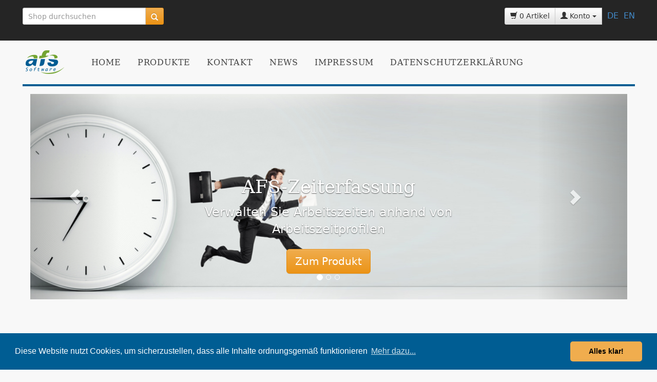

--- FILE ---
content_type: text/html; charset=UTF-8
request_url: https://shop.afs-software.de/index.php?sid=bjg4m8e588m7rs295768da8mc3
body_size: 11180
content:
<link rel='stylesheet' type='text/css' href='//cdnjs.cloudflare.com/ajax/libs/cookieconsent2/3.0.3/cookieconsent.min.css' />
<script src='//cdnjs.cloudflare.com/ajax/libs/cookieconsent2/3.0.3/cookieconsent.min.js'></script>
<script>
	window.addEventListener('load', function(){
		window.cookieconsent.initialise({
  'palette': {
			'popup': {
				'background': '#005d93',
      'text': '#FFF'
    },
    'button': {
				'background': '#f0ad4e',
      'text': '#000000'
    }
  },
  'theme': 'classic',
  'content': {
			'message': 'Diese Website nutzt Cookies, um sicherzustellen, dass alle Inhalte ordnungsgem&auml;&szlig; funktionieren',
    'dismiss': 'Alles klar!',
    'link': 'Mehr dazu...',
    'href': '/datenschutzerklaerung.php'
  }
})});
</script><!DOCTYPE html>
<html class="no-js" lang="de">
    <head>
        <meta charset="iso-8859-1">
        <meta http-equiv="X-UA-Compatible" content="IE=edge,chrome=1">
        <title>Start - Willkommen im AFS-Onlineshop</title>
        <meta name="viewport" content="width=device-width, initial-scale=1.0">
        <link href="http://fonts.googleapis.com/css?family=Roboto+Slab:400" rel="stylesheet" type="text/css">
        <link rel="icon" href="/favicon.ico" type="image/x-icon">
        <link rel="shortcut icon" type="image/x-icon" href="/favicon.ico" />
        <link rel="stylesheet" type="text/css" href="templates/flat/css/main.min.css">
        <meta name="copyright" content=" (c) afs-software.de" />
        <meta name="page-topic" content="Software" />
        <meta name="robots" content="index,follow" />
        <meta name="revisit-after" content="7 days" />
        <meta name="audience" content="all" />
        <meta name="siteinfo" content="robots.txt" />
        <link href="templates/flat/css/theme_cinnamon.min.css" rel="stylesheet" type="text/css" title="Cinnamon"/>
        <link href="templates/flat/css/start.min.css" rel="stylesheet" type="text/css" title="Start"/>
        <!-- jQuery must be included before selectivizr (in ie_polyfill.js) -->
        <script src="templates/flat/js/jquery-1.10.1.min.js"></script>

        <script src="templates/flat/js/ie_polyfills.min.js"></script>
        <script src="templates/flat/js/base_presentational.min.js"></script>
		
		
		
    </head>
    <body>
        <a href="#content" class="sr-only skip-link l-dark l-dark__reversed">zum Hauptinhalt springen</a>
        <header>
            <div id="quick-access" class="l-dark">
                <div class="container-fluid container-fluid__v-padding">
                    <div class="row">
                        
<script language="JavaScript" type="text/javascript">
<!--
var xmlHttp;
var timerVar;

function show (job, data)
{
	if (job == "savewkorb")
	{
		var bez = prompt("Bitte geben Sie eine Bezeichnung f�r diesen Warenkorb ein:");
		
		if (bez == null) return;
		else
		{
			// Schlimme Zeichen replacen
			bez = bez.replace("&", "+");
			bez = bez.replace("�", "ss");
			bez = bez.replace("�", "ue");
			bez = bez.replace("�", "oe");
			bez = bez.replace("�", "ae");
			bez = bez.replace("�", "Ue");
			bez = bez.replace("�", "Oe");
			bez = bez.replace("�", "Ae");
			data += "&bez="+ bez;
		}
	}
	
	// XMLHttpRequest ------------
	
	xmlHttp = getXMLRequest ();
	if (! xmlHttp)
	{
		window.alert ("Browser unterst�tzt keinen HTTP-Request!");
		return;
	}
	
	xmlHttp.onreadystatechange = stateChanged;
	xmlHttp.open ("GET", "module/ajax_server.php?job="+ job +"&data="+ data, true);
	xmlHttp.setRequestHeader ("Pragma", "no-cache");
	xmlHttp.setRequestHeader ("Cache-Control", "must-revalidate");
	xmlHttp.setRequestHeader ("If-Modified-Since", document.lastModified);
	xmlHttp.send (null);
}

function showSearchSuggests (data)
{
	xmlHttp = getXMLRequest();
	if ( ! xmlHttp)
	{
		window.alert('Browser unterst�tzt keinen HTTP-Request!');
		return;
	}
	
	var dir = ((document.location + '').indexOf('kasse/') > 0) ? '../' : '';

	xmlHttp.onreadystatechange = stateChanged;
	xmlHttp.open('GET', dir + 'module/ajax_server.php?job=get_search_suggests&data=' + data, true);
	xmlHttp.setRequestHeader('Pragma', 'no-cache');
	xmlHttp.setRequestHeader('Cache-Control', 'must-revalidate');
	xmlHttp.setRequestHeader('If-Modified-Since', document.lastModified);
	xmlHttp.send(null);
}

function slide(stepSize, maxHeight)
{
	if (parseInt(document.getElementById('searchSuggest').style.height) >= maxHeight)
	{
		clearInterval(timerVar);
	}
	else
	{
		var newHeight = parseInt(document.getElementById('searchSuggest').style.height) + stepSize;
		document.getElementById('searchSuggest').style.height = newHeight + 'px';
	}
}

function stateChanged ()
{
	if (xmlHttp.readyState == 4 && xmlHttp.status == 200)
	{
		// Ergebnis der Pr�fung, ab Artikel vorhanden
		if (xmlHttp.responseText.substring(0, 6) == "exists")
		{
			if (xmlHttp.responseText == "exists: false")
			{
				window.alert ("Zu dieser Artikelnummer wurde leider kein Artikel gefunden.");
				return false;
			}
			else
			{
				var parts = new Array(2);
				parts = xmlHttp.responseText.split("|:");
				eval(parts[1]);		// Execute calcItem ()
				add_item();
			}
		}
		
		// Quelltext der Auswahltabelle
		else if (xmlHttp.responseText.substring(0, 3) == "tab")
		{
			document.getElementById("tab").innerHTML = xmlHttp.responseText.substring(4);
			document.getElementById("tab").style.visibility = 'visible';
		}

		// Ergebnis von Warenkorb speichern
		else if (xmlHttp.responseText.substring(0, 6) == "swkorb")
		{
			var parts = new Array (2);
			parts = xmlHttp.responseText.split(":");
			
			var anzahl = parseInt (parts[1]);
			
			if (! anzahl)
			{
				window.alert ("Es konnten keine Daten gespeichert werden: Das Skript konnte Ihre Session-ID nicht ermitteln.");
			}
			else
			{
				window.alert ("Warenkorb wurde gespeichert: "+ anzahl +" Artikel.");
			}
		}
		
		// Ergebnis von "Warenkorb laden"-Klick
		else if (xmlHttp.responseText.substring (0, 3) == "wkb")
		{
			if (xmlHttp.responseText == "wkb:0")
			{
				window.alert ("Es wurden keine gespeicherten Warenk�rbe gefunden.");
			}
			else
			{
				document.getElementById ("wkoerbe").innerHTML = xmlHttp.responseText.substring (4);
				document.getElementById ("wkoerbe").style.visibility = 'visible';
			}
		}
		
		// Warenkorb wurde in Session geladen
		else if (xmlHttp.responseText.substring (0, 3) == "wld")
		{
			var parts = new Array (3);
			parts = xmlHttp.responseText.split (":|:");
			
			var anzahl = parseInt (parts[1]);
			
			document.getElementById ("wkorb").innerHTML = parts[2];
			window.alert (anzahl +" Artikel gefunden.");
		}
		
		// Warenkorb wurde gel�scht
		else if (xmlHttp.responseText.substring (0, 4) == "wdel")
		{
			var parts = new Array (2);
			parts = xmlHttp.responseText.split (":");
			
			var anzahl = parseInt (parts[1]);
			
			if (anzahl)
			{
				window.alert ("Warenkorb wurde gel�scht.");
			}
			else
			{
				window.alert ("Warenkorb konnte nicht gel�scht werden.");
			}
		}

		// Suchvorschl�ge anzeigen
		else if (xmlHttp.responseText.substring (0, 4) == 'sugg')
		{
			with (document.getElementById('searchSuggest'))
			{
				innerHTML = xmlHttp.responseText.substring(5);
				if (style.visibility == 'hidden')
				{
					style.overflow = 'hidden';
					style.visibility = 'visible';
					style.height = '0px';
					timerVar = setInterval("slide(50, 750);", 50);
				}
			}
		}
	}
}

function getXMLRequest ()
{
	var xmlHttp = false;
	
	try
	{	// Internet Explorer
		if (window.ActiveXObject)
		{
			for (var i = 5; i; i--)
			{
				try
				{
					if (i == 2)
						xmlHttp = new ActiveXObject ("Microsoft.XMLHTTP");
					else
						xmlHttp = new ActiveXObject ("Msxml2.XMLHTTP."+ i +".0");
					break;
				}
				catch (excNotLoadable)
				{
					xmlHttp = false;
				}
			}
		}
		// Mozilla, Opera, Safari, Konqueror, Netscape
		else if (window.XMLHttpRequest)
			xmlHttp = new XMLHttpRequest();
	}
	catch (excNotLoadable)
	{
		xmlHttp = false;
	}
	
	return xmlHttp;
}

function hide_quicksearch ()
{
	if (document.getElementById ('tab'))
	{
		document.getElementById ('tab').style.visibility = 'hidden';
	}
	if (document.getElementById ('wkoerbe'))
	{
		document.getElementById ('wkoerbe').style.visibility = 'hidden';
	}
	if (document.getElementById ('searchSuggest'))
	{
		document.getElementById ('searchSuggest').style.visibility = 'hidden';
	}
}

window.document.onclick = hide_quicksearch;

function jump2item (artid, sid)
{
	var dir = ((document.location + '').indexOf('kasse/') > 0) ? '../' : '';
	window.document.location.href = dir + 'artikeldet.php?proid=' + artid + '&sid=' + sid;
}

function change_amount (x)
{
	var aktAmount = parseInt (document.forms['ajax_order'].elements['anzahl'].value);
	var price = parseFloat (document.getElementById ('price').innerHTML);
	var priceNew = 0;
	
	if (isNaN (aktAmount) && document.forms['ajax_order'].elements['anzahl'].value != "")
		return;
	else if (document.forms['ajax_order'].elements['anzahl'].value == "")
	{
		document.forms['ajax_order'].elements['anzahl'].value = 1;
		return;
	}
	
	if (x == -1)
	{
		// Wenn Menge bisher > 1
		if (aktAmount > 1)
		{
			document.forms['ajax_order'].elements['anzahl'].value = --aktAmount;
			// Preis nur dann neu berechnen, wenn es einen gibt
			if (! isNaN (parseInt (document.getElementById ('price').innerHTML)))
			{
				priceNew = price / (aktAmount + 1) * aktAmount;
				priceNew *= 100;
				priceNew = Math.round (priceNew);
				priceNew /= 100;
				document.getElementById ('price').innerHTML = priceNew + " EUR";
			}
		}
	}
	else
	{
		document.forms['ajax_order'].elements['anzahl'].value = ++aktAmount;
		// Preis nur dann neu berechnen, wenn es einen gibt
		if (! isNaN (parseInt (document.getElementById ('price').innerHTML)))
		{
			priceNew = price / (aktAmount - 1) * aktAmount;
			priceNew *= 100;
			priceNew = Math.round (priceNew);
			priceNew /= 100;
			document.getElementById ('price').innerHTML = priceNew + " EUR";
		}
	}
	document.forms['ajax_order'].elements['anzahl'].value = aktAmount;
}

function calcItem (itemId, price, description, ust, picture, proid)
{
	var zaehler = parseInt (proid);
	document.getElementById ('artnr').value = itemId;
	document.getElementById ('tab').style.visibility = 'hidden';
	document.getElementById ('price').innerHTML = price + " EUR";
	
	with (document.forms['ajax_order'])
	{
		elements['artikelnummer'].value = itemId;
		elements['bezeichnung'].value = description;
		elements['vk1'].value = price;
		elements['umst'].value = ust;
		elements['anzahl'].value = (isNaN (parseInt (elements['anzahl'].value))) ? 1 : elements['anzahl'].value;
		elements['proid'].value = zaehler;
		elements['bild'].value = picture;
	}
}

function add_item ()
{
	with (document.forms['ajax_order'])
	{
		
		if (elements['artikelnummer'].value == "" && elements['artnr'].value != "")
		{
			elements['artikelnummer'].value = elements['artnr'].value;
		}
		
		if (elements['artikelnummer'].value == "" ||
			elements['bezeichnung'].value == "" ||
			elements['vk1'].value == "" ||
			elements['umst'].value == "" ||
			elements['anzahl'].value == "" ||
			parseInt (elements['anzahl'].value) < 0 ||
			elements['proid'].value == ""
		)
		{
			window.alert ("Fehler beim Einf�gen in den Warenkorb.");
			return false;
		}
		else
		{
			submit ();
			return true;
		}
	}
}

function search_field_focus (elem, str)
{
	if (elem.value == str + '...')
	{
		elem.className = 'searchfieldfocus';
		elem.value = '';
	}
}

function search_field_blur (elem, str)
{
	if (elem.value == '')
	{
		elem.className = 'searchfieldblur';
		elem.value = str + '...';
	}
}

// -->
</script>
<form role="search" class="quick-search col-sm-3" name="suche" method="get" action="suche.php?sid=jdc3s9o6epsmtjp6e78k9opre1">
	<input type="hidden" name="such" value="alles" />
    <input type="hidden" name="sort" value="vk1, DESC" />
	<input type="hidden" name="sid" value="jdc3s9o6epsmtjp6e78k9opre1">
        <div class="input-group input-group-sm">
            <input type="search" autocomplete="off" name="suchbegriff" class="searchfieldblur form-control" 
                    placeholder="Shop durchsuchen" required
                    onfocus="javascript:search_field_focus(this, 'Suchen');"
                    onblur="javascript:search_field_blur(this, 'Suchen');"
                    onkeyup="javascript:showSearchSuggests(this.value);" />
            <span class="input-group-btn">
                <button name="ok2" value="Suchen" type="submit" class="btn btn-warning"><span class="glyphicon glyphicon-search"></span></button>
            </span>
        </div>

	<div id="searchSuggest"></div>
	</form>
                        <div class="col-sm-9">
                            <div class="btn-group btn-group-sm pull-right">
                                <a href="warenkorb.php?sid=jdc3s9o6epsmtjp6e78k9opre1" class="btn btn-default">
                                    <span class="glyphicon glyphicon-shopping-cart"></span>&nbsp;0 Artikel
                                </a>
                                <div class="btn-group btn-group-sm">
                                    <a data-toggle="dropdown" class="btn btn-default dropdown-toggle">
                                        <span class="glyphicon glyphicon-user"></span>&nbsp;Konto <span class="caret"></span>
                                    </a>
                                    <ul class="dropdown-menu dropdown-menu-right" role="menu">
                                        <li><a href="login.php?sid=jdc3s9o6epsmtjp6e78k9opre1">Konto verwalten</a></li>                                       
                                        <li><a href="login.php?sid=jdc3s9o6epsmtjp6e78k9opre1">Login</a></li>
                                    </ul>
                                </div>
                                   <div style="margin-left: 10px; margin-top: 5px; float:left;"><a href="index.php?sprachnrs=1">DE</a>&nbsp;&nbsp;<a href="index.php?sprachnrs=2">EN</a></div>
                            </div>
                        </div>
                    </div>
                </div>
            </div>           
            <div id="main-header" class="container-fluid">
                <div class="l-main-header_inner vcenter-wrapper clearfix">
                    <h1 class="vcenter">
                        <a href="index.php?sid=jdc3s9o6epsmtjp6e78k9opre1">
                            <img src="templates/afs/images/afslogo.png" class="img-responsive center-block" style="max-height: 85px;" />
                        </a>
                    </h1>
                    <div class="visible-xs panel panel__content panel__collapsible is-collapsed">
                        <div class="panel-heading panel__cornered">
                            <a data-toggle="collapse" href="#cbp-hrmenu" class="panel-title">Men&uuml; anzeigen
                            </a>
                        </div>
                    </div>
                    <!-- Navigation -->
                    <nav id="cbp-hrmenu" class="cbp-hrmenu collapse"><ul><li><a href="index.php">Home</a></li><li><a>Produkte</a><div class="cbp_hrsub"><div class="cbp_hrsub_inner_links"><h4><a class="mega_menu_header" href="artikelueber.php?wgruppeid=101&wgruppe_offen=101">Warenwirtschaft</a></h4><ul><li><a href="artikelueber.php?wgruppeid=108&wgruppe_offen=108">AFS-Manager SQL</a></li><li><a href="artikelueber.php?wgruppeid=237&wgruppe_offen=237">Supply Chain Management</a></li><li><a href="artikelueber.php?wgruppeid=238&wgruppe_offen=238">Warehouse Managemant</a></li><li><a href="artikelueber.php?wgruppeid=110&wgruppe_offen=110">AFS-Auftrag</a></li></ul></div><div class="cbp_hrsub_inner_links"><h4><a class="mega_menu_header" href="artikelueber.php?wgruppeid=102&wgruppe_offen=102">Kasse / PoS</a></h4><ul><li><a href="artikelueber.php?wgruppeid=242&wgruppe_offen=242">Kassen Zubehör</a></li><li><a href="artikelueber.php?wgruppeid=112&wgruppe_offen=112">AFS-Kasse SQL</a></li><li><a href="artikelueber.php?wgruppeid=113&wgruppe_offen=113">AFS-Gastro</a></li><li><a href="artikelueber.php?wgruppeid=137&wgruppe_offen=137">Bäckerei und Konditor</a></li><li><a href="artikelueber.php?wgruppeid=121&wgruppe_offen=121">Friseur und Kosmetik</a></li><li><a href="artikelueber.php?wgruppeid=122&wgruppe_offen=122">Getränke</a></li><li><a href="artikelueber.php?wgruppeid=123&wgruppe_offen=123">Textil und Schuh</a></li><li><a href="artikelueber.php?wgruppeid=157&wgruppe_offen=157">Wäscherei und Reinigung</a></li><li><a href="artikelueber.php?wgruppeid=125&wgruppe_offen=125">Spielwaren und Modellbau</a></li><li><a href="artikelueber.php?wgruppeid=236&wgruppe_offen=236">Kasse Mietversionen</a></li><li><a href="artikelueber.php?wgruppeid=139&wgruppe_offen=139">ec Cash</a></li></ul></div><div class="cbp_hrsub_inner_links"><h4><a class="mega_menu_header" href="artikelueber.php?wgruppeid=231&wgruppe_offen=231">Hardware</a></h4><ul><li><a href="artikelueber.php?wgruppeid=140&wgruppe_offen=140">Komplettsysteme</a></li><li><a href="artikelueber.php?wgruppeid=232&wgruppe_offen=232">Mobile Geräte</a></li><li><a href="artikelueber.php?wgruppeid=240&wgruppe_offen=240">Gebrauchte Hardware</a></li></ul></div><div class="cbp_hrsub_inner_links"><h4><a class="mega_menu_header" href="artikelueber.php?wgruppeid=103&wgruppe_offen=103">Buchhaltung</a></h4><ul><li><a href="artikelueber.php?wgruppeid=131&wgruppe_offen=131">Updates</a></li></ul></div><div class="cbp_hrsub_inner_links"><h4><a class="mega_menu_header" href="artikelueber.php?wgruppeid=36&wgruppe_offen=36">Filial- / Mobillösungen</a></h4><ul></ul></div><div class="cbp_hrsub_inner_links"><h4><a class="mega_menu_header" href="artikelueber.php?wgruppeid=219&wgruppe_offen=219">Ticketsystem</a></h4><ul><li><a href="artikelueber.php?wgruppeid=222&wgruppe_offen=222">Mietversion</a></li></ul></div><div class="cbp_hrsub_inner_links"><h4><a class="mega_menu_header" href="artikelueber.php?wgruppeid=104&wgruppe_offen=104">Internet</a></h4><ul><li><a href="artikelueber.php?wgruppeid=85&wgruppe_offen=85">Schnittstellen zu anderen Shopsystemen</a></li><li><a href="artikelueber.php?wgruppeid=234&wgruppe_offen=234">Clouddienste</a></li></ul></div><div class="cbp_hrsub_inner_links"><h4><a class="mega_menu_header" href="artikelueber.php?wgruppeid=59&wgruppe_offen=59">Dienstleistung</a></h4><ul></ul></div></div></li><li><a href="kontakt.php">Kontakt</a></li><li><a href="news.php">News</a></li><li><a href="impressum.php">Impressum</a></li><li><a href="datenschutzerklaerung.php">Datenschutzerkl&auml;rung</a></li></ul>
                    <!-- / Navigation -->
                </div>
            </div>
        </header>        
        <!-- Maincontent -->
    <main id="content" role="main">
        <div class="container-fluid container-fluid__v-padding">
            <div class="container-fluid">
        <div class="big-carousel">
                <div id="carousel-example-generic" class="carousel slide" data-ride="carousel">
                    <!-- Indicators -->
                    <ol class="carousel-indicators">
                        <li data-target="#carousel-example-generic" data-slide-to="0" class="active"></li>
                        <li data-target="#carousel-example-generic" data-slide-to="1"></li>
                        <li data-target="#carousel-example-generic" data-slide-to="2"></li>
                    </ol>
                    <!-- Wrapper for slides -->
                    <div class="carousel-inner wegweiser">
						<div class="item active" style="background: url('abilder/1.jpg') no-repeat center center; background-size: cover; height: 100%;">
							<div class="carousel-caption">
							  <h2>AFS-Zeiterfassung</h2>
							  <p class="lead">Verwalten Sie Arbeitszeiten anhand von Arbeitszeitprofilen</p>
							  <a class="btn btn-warning btn-lg" href="http://www.afs-software.de/shopX5/artikeldet.php?proid=2">Zum Produkt</a>
							</div>
						</div>
						
						<div class="item" style="background: url('abilder/3.jpg') no-repeat center center; background-size: cover; height: 100%;">
							<div class="carousel-caption">
							  <h2>AFS-Ticketsystem</h2>
							  <p class="lead">Service transparent in Tickets verwalten</p>
							  <button type="button" class="btn btn-warning btn-lg"><a href="http://www.afs-software.de/shopX5/artikelueber.php?wgruppeid=219&wgruppe_offen=219">Zur Warengruppe</a></button>
							</div>
						</div>
						
						<div class="item" style="background: url('abilder/2.jpg') no-repeat center center; background-size: cover; height: 100%;">
							<div class="carousel-caption">
							  <h2>AFS-Dashboard</h2>
							  <p class="lead">Business Intelligence in optischen Auswertungen</p>
							  <button type="button" class="btn btn-warning btn-lg"><a href="http://www.afs-software.de/shopX5/artikeldet.php?proid=20229">Zum Produkt</a></button>
							</div>
						  </div>
                    </div>
					
					<!-- Modal -->
<div class="modal fade" id="versandkosten" tabindex="-1" role="dialog" aria-labelledby="myModalLabel" aria-hidden="true">
  <div class="modal-dialog">
    <div class="modal-content">
      <div class="modal-header">
        <button type="button" class="close" data-dismiss="modal"><span aria-hidden="true">&times;</span><span class="sr-only">Schlie�en</span></button>
        <h4 class="modal-title" id="myModalLabel">Versandkosten</h4>
      </div>
      <div class="modal-body versandkosten">
        <p class="headline">Versandkosten&uuml;bersicht</p><p>Ihr Status: <b>nicht angemeldet / nicht registriert</b></p><table cellspacing="0">
			<tr>
				<th>Zahlart</th>
				<th>Preis Inland</th>
				<th>Preis ins Ausland</th>
				<th>Gewicht</th>
			</tr>
<tr>
<td style="text-align:left;">PAYPAL</td>
<td>-</td>
<td>-</td>
<td>0,00</td>
</tr>
<tr>
<td style="text-align:left;">per Vorkasse</td>
<td>-</td>
<td>-</td>
<td>0,00</td>
</tr>
</table>
<br />
<p>Keine Versandkosten ab <b>500,00 EUR</b></p>
      </div>
      <div class="modal-footer">
        <button type="button" class="btn btn-default" data-dismiss="modal">Schlie�en</button>
      </div>
    </div>
  </div>
</div>
					
                    <!-- Controls -->
                    <a class="left carousel-control" href="#carousel-example-generic" data-slide="prev">
                        <span class="glyphicon glyphicon-chevron-left"></span>
                    </a>
                    <a class="right carousel-control" href="#carousel-example-generic" data-slide="next">
                        <span class="glyphicon glyphicon-chevron-right"></span>
                    </a>
                </div>
            </div>
    </div>
        <div class="container" style="padding-top:50px;">
            <div class="row">
                <div class="col-sm-12">
                    <h2>Neuste Artikel</h2>
                    <div class="row">
                        <div class="col-sm-3">
<article class="thumbnail product-short">
    <div class="product-short_inner">
        <section class="vcenter-wrapper product-short_info">
            <div class="vcenter">
                <span class="product-short_info-button glyphicon glyphicon-info-sign"></span>
                <a href="artikeldet.php?proid=98401" title="mehr Informationen">
                    <div style="position: absolute; top: 0; left: 0; width: 100%;">
						<div style="margin: 0 auto;">
							<img src="abilder/konjunktur_2025.jpg" alt="AFS-Gastro MwSt. wechsel (2026)" class="img-responsive">
						</div>
					</div>
                </a>
            </div>
        </section>
        <section class="caption">
            <h3><a href="artikeldet.php?proid=98401" title="mehr Informationen" class="link-unstyled">AFS-Gastro MwSt. wechsel (2026)</a></h3>Mehrwertsteuer-Umstellung leicht gemacht<br>19 % &#10140; 7 % - rechtssiche...
        </section>
    </div>
    <div class="clearfix product-short_detail-button">
        <a href="artikeldet.php?proid=98401" title="mehr Informationen" class="btn-group">
            <span class="btn btn-default">
                <span class="glyphicon glyphicon-info-sign"></span>
            </span>
            <span class="btn btn-warning price" title="zzgl. Versandkosten">199,00 EUR
            </span></a>
    </div>
</article></div><div class="col-sm-3">
<article class="thumbnail product-short">
    <div class="product-short_inner">
        <section class="vcenter-wrapper product-short_info">
            <div class="vcenter">
                <span class="product-short_info-button glyphicon glyphicon-info-sign"></span>
                <a href="artikeldet.php?proid=96733" title="mehr Informationen">
                    <div style="position: absolute; top: 0; left: 0; width: 100%;">
						<div style="margin: 0 auto;">
							<img src="abilder/alt.jpg" alt="MSP Import " class="img-responsive">
						</div>
					</div>
                </a>
            </div>
        </section>
        <section class="caption">
            <h3><a href="artikeldet.php?proid=96733" title="mehr Informationen" class="link-unstyled">MSP Import </a></h3>Mit der neuen AFS MSP Import Automatisierung heben Sie Ihre Effizienz auf d...
        </section>
    </div>
    <div class="clearfix product-short_detail-button">
        <a href="artikeldet.php?proid=96733" title="mehr Informationen" class="btn-group">
            <span class="btn btn-default">
                <span class="glyphicon glyphicon-info-sign"></span>
            </span>
            <span class="btn btn-warning price" title="zzgl. Versandkosten">9,90 EUR
            </span></a>
    </div>
</article></div><div class="col-sm-3">
<article class="thumbnail product-short">
    <div class="product-short_inner">
        <section class="vcenter-wrapper product-short_info">
            <div class="vcenter">
                <span class="product-short_info-button glyphicon glyphicon-info-sign"></span>
                <a href="artikeldet.php?proid=95541" title="mehr Informationen">
                    <div style="position: absolute; top: 0; left: 0; width: 100%;">
						<div style="margin: 0 auto;">
							<img src="abilder/alt.jpg" alt="Maskeneditor" class="img-responsive">
						</div>
					</div>
                </a>
            </div>
        </section>
        <section class="caption">
            <h3><a href="artikeldet.php?proid=95541" title="mehr Informationen" class="link-unstyled">Maskeneditor</a></h3>
        </section>
    </div>
    <div class="clearfix product-short_detail-button">
        <a href="artikeldet.php?proid=95541" title="mehr Informationen" class="btn-group">
            <span class="btn btn-default">
                <span class="glyphicon glyphicon-info-sign"></span>
            </span>
            <span class="btn btn-warning price" title="zzgl. Versandkosten">14,99 EUR
            </span></a>
    </div>
</article></div>
                    </div>
                </div>
            </div>
            <div class="row">
                <div class="col-sm-12">
                    <h2>Sonderangebot</h2>
                    <div class="row">
                       
                        <div class="col-sm-3">
                            <article class="thumbnail product-short">
                                <div class="product-short_inner">
                                    <section class="vcenter-wrapper product-short_info">
                                        <div class="vcenter">
                                            <span class="product-short_info-button glyphicon glyphicon-info-sign"></span>
                                            <a title="mehr Informationen" href="artikeldet.php?proid=95181&sidjdc3s9o6epsmtjp6e78k9opre1">
												<div style="position: absolute; top: 0; left: 0; width: 100%;">
													<div style="margin: 0 auto;">
														<img class="img-responsive" alt="..." src="abilder/datev.png">
													</div>
												</div>
												
                                            </a>
											
		<div class="product-short_preview">
			<div class="product-short_preview_inner">
				<a title="mehr Informationen" href="artikeldet.php?proid=95181&sidjdc3s9o6epsmtjp6e78k9opre1">Update der AFS-DateV-Schnittstelle von einer älteren Version auf die aktuelle DateV-Software 2024.<br><br><br>Anmerkung dies ist nicht das Format, das DateV-Online im Online-Portal benötigt.<br>Es ist zum einlesen in DateV Kanzlei Rechnungswesen (Steuerberater DateV). <br><br><br>Voraussetzung ist AFS-Auftrag, AFS-Kasse, AFS-Manager oder AFS-Factory jeweils ab Version X10<br>und eine bereits erworbene ältere AFS-DateV Schnittstelle.<br><br>
					</a>
			</div>
		</div>
		
                                        </div>
                                    </section>
                                    <section class="caption">
                                        <h3><a href="artikeldet.php?proid=95181">AFS-DateV Schnittstelle Update 2025</a></h3>
                            <dl>
							<dt>Update der AFS-DateV-Schnittstelle von einer älteren Version auf die aktuelle DateV-Software 2025.<...</dt>
							<dt></dt>
                                <dd></dd></dl>
                                            </section>
                                </div>
                                <div class="clearfix product-short_detail-button">
                                    <a class="btn-group" title="mehr Informationen" href="artikeldet.php?proid=95181&sidjdc3s9o6epsmtjp6e78k9opre1">
                                        <span class="btn btn-default">
                                            <span class="glyphicon glyphicon-info-sign"></span>
                                        </span>
                                        <span title=" zzgl. MwSt." class="btn btn-warning price">149,00&nbsp;EUR  
                                        </span></a>
                                </div>
                            </article>
                        </div>
                        
                        <div class="col-sm-3">
                            <article class="thumbnail product-short">
                                <div class="product-short_inner">
                                    <section class="vcenter-wrapper product-short_info">
                                        <div class="vcenter">
                                            <span class="product-short_info-button glyphicon glyphicon-info-sign"></span>
                                            <a title="mehr Informationen" href="artikeldet.php?proid=79650&sidjdc3s9o6epsmtjp6e78k9opre1">
												<div style="position: absolute; top: 0; left: 0; width: 100%;">
													<div style="margin: 0 auto;">
														<img class="img-responsive" alt="..." src="abilder/egis.png">
													</div>
												</div>
												
                                            </a>
											
		<div class="product-short_preview">
			<div class="product-short_preview_inner">
				<a title="mehr Informationen" href="artikeldet.php?proid=79650&sidjdc3s9o6epsmtjp6e78k9opre1">AFS-Software hat die Premium-Integration für EGIS, deshalb sind wir für Sie genau der richtige Ansprechpartner.<br><br>Mehr als 800.000 Artikel von über 70 Lieferanten sind in EGIS hinterlegt, die Sie sich anschauen, vergleichen und direkt online bestellen können. <br>Neben technischen Daten, Beschreibungen und Bilddaten bekommen Sie zu jedem Artikel sofort Lieferanten, Preise und Verfügbarkeiten angezeigt. <br>So haben Sie den Überblick, was, wo, zu welchem Preis, in welcher Menge verfügbar ist.<br><br>AFS-EGIS Funktionen:<br>·	Online Artikelsuche - Live<br>·	Artikel mit einem Klick in Vorgang & Warenkorb<br>·	Warenkorb an EGIS übergeben<br>·	Vorgangsimport in den AFS-Manager<br>·	Kundenupload<br>·	Automatisches Update EK & VKs<br><br>Hinweis: Vor der Einrichtung müssen die Voraussetzungen der beiliegenden PDF erfüllt sein!<br><br>Setzt die neuste Version des AFS-Managers voraus<br><br>Die Mindestlaufzeit beträgt zwölf Monate. Nach Ablauf der Mindestlaufzeit monatlich kündbar.<br><br>
					</a>
			</div>
		</div>
		
                                        </div>
                                    </section>
                                    <section class="caption">
                                        <h3><a href="artikeldet.php?proid=79650">EGIS-Schnittstelle Premium</a></h3>
                            <dl>
							<dt>AFS-Software EGIS-Connector - Premium-Integration für EGIS<br>Die AFS-Software ist Ihr Ansprechpart...</dt>
							<dt></dt>
                                <dd></dd></dl>
                                            </section>
                                </div>
                                <div class="clearfix product-short_detail-button">
                                    <a class="btn-group" title="mehr Informationen" href="artikeldet.php?proid=79650&sidjdc3s9o6epsmtjp6e78k9opre1">
                                        <span class="btn btn-default">
                                            <span class="glyphicon glyphicon-info-sign"></span>
                                        </span>
                                        <span title=" zzgl. MwSt." class="btn btn-warning price">50,00&nbsp;EUR  
                                        </span></a>
                                </div>
                            </article>
                        </div>
                        
                        <div class="col-sm-3">
                            <article class="thumbnail product-short">
                                <div class="product-short_inner">
                                    <section class="vcenter-wrapper product-short_info">
                                        <div class="vcenter">
                                            <span class="product-short_info-button glyphicon glyphicon-info-sign"></span>
                                            <a title="mehr Informationen" href="artikeldet.php?proid=98372&sidjdc3s9o6epsmtjp6e78k9opre1">
												<div style="position: absolute; top: 0; left: 0; width: 100%;">
													<div style="margin: 0 auto;">
														<img class="img-responsive" alt="..." src="abilder/buchhalter2026.jpg">
													</div>
												</div>
												
                                            </a>
											
                                        </div>
                                    </section>
                                    <section class="caption">
                                        <h3><a href="artikeldet.php?proid=98372">Update AFS-Buchhalter 2026</a></h3>
                            <dl>
							<dt>&#10024; Neuerungen für AFS-Buchhalter 2026 (Version 26.00)<br>Die wichtigsten Erweiterungen und Ve...</dt>
							<dt></dt>
                                <dd></dd></dl>
                                            </section>
                                </div>
                                <div class="clearfix product-short_detail-button">
                                    <a class="btn-group" title="mehr Informationen" href="artikeldet.php?proid=98372&sidjdc3s9o6epsmtjp6e78k9opre1">
                                        <span class="btn btn-default">
                                            <span class="glyphicon glyphicon-info-sign"></span>
                                        </span>
                                        <span title=" zzgl. MwSt." class="btn btn-warning price">189,00&nbsp;EUR  
                                        </span></a>
                                </div>
                            </article>
                        </div>
                        
                        <div class="col-sm-3">
                            <article class="thumbnail product-short">
                                <div class="product-short_inner">
                                    <section class="vcenter-wrapper product-short_info">
                                        <div class="vcenter">
                                            <span class="product-short_info-button glyphicon glyphicon-info-sign"></span>
                                            <a title="mehr Informationen" href="artikeldet.php?proid=98373&sidjdc3s9o6epsmtjp6e78k9opre1">
												<div style="position: absolute; top: 0; left: 0; width: 100%;">
													<div style="margin: 0 auto;">
														<img class="img-responsive" alt="..." src="abilder/buchhalter2026.jpg">
													</div>
												</div>
												
                                            </a>
											
                                        </div>
                                    </section>
                                    <section class="caption">
                                        <h3><a href="artikeldet.php?proid=98373">Update AFS-Buchhalter Premium 2026</a></h3>
                            <dl>
							<dt>Netzwerkversion <br>Für Import aus der Warenwirtschaft wird AFS-Software ab Version X10 vorausgeset...</dt>
							<dt></dt>
                                <dd></dd></dl>
                                            </section>
                                </div>
                                <div class="clearfix product-short_detail-button">
                                    <a class="btn-group" title="mehr Informationen" href="artikeldet.php?proid=98373&sidjdc3s9o6epsmtjp6e78k9opre1">
                                        <span class="btn btn-default">
                                            <span class="glyphicon glyphicon-info-sign"></span>
                                        </span>
                                        <span title=" zzgl. MwSt." class="btn btn-warning price">249,00&nbsp;EUR  
                                        </span></a>
                                </div>
                            </article>
                        </div>
                        
                        <div class="col-sm-3">
                            <article class="thumbnail product-short">
                                <div class="product-short_inner">
                                    <section class="vcenter-wrapper product-short_info">
                                        <div class="vcenter">
                                            <span class="product-short_info-button glyphicon glyphicon-info-sign"></span>
                                            <a title="mehr Informationen" href="artikeldet.php?proid=98401&sidjdc3s9o6epsmtjp6e78k9opre1">
												<div style="position: absolute; top: 0; left: 0; width: 100%;">
													<div style="margin: 0 auto;">
														<img class="img-responsive" alt="..." src="abilder/konjunktur_2025.jpg">
													</div>
												</div>
												
                                            </a>
											
                                        </div>
                                    </section>
                                    <section class="caption">
                                        <h3><a href="artikeldet.php?proid=98401">AFS-Gastro MwSt. wechsel (2026)</a></h3>
                            <dl>
							<dt>Mehrwertsteuer-Umstellung leicht gemacht<br>19 % &#10140; 7 % - rechtssicher & auswertungskonform<br...</dt>
							<dt></dt>
                                <dd></dd></dl>
                                            </section>
                                </div>
                                <div class="clearfix product-short_detail-button">
                                    <a class="btn-group" title="mehr Informationen" href="artikeldet.php?proid=98401&sidjdc3s9o6epsmtjp6e78k9opre1">
                                        <span class="btn btn-default">
                                            <span class="glyphicon glyphicon-info-sign"></span>
                                        </span>
                                        <span title=" zzgl. MwSt." class="btn btn-warning price">199,00&nbsp;EUR  
                                        </span></a>
                                </div>
                            </article>
                        </div>
                        
                    </div>
                </div>
            </div>
        </div>
        </div>
        <!-- / Content -->
        <aside id="subfooter" class="l-light">
            <div class="container-fluid container-fluid__v-padding">
                <div class="row">
                    <section class="col-md-4 feature">
                        <h2><center>&Uuml;ber uns</center></h2>
                        <div class="feature_icon"><span class="glyphicon glyphicon-info-sign"></span></div>
                        <p>Unsere Gesch&auml;ftszeiten sind Mo-Fr. von 08:30 bis 17:00 Uhr. Die Hotline erreichen Sie von 09:00 bis 12:00 und 14:00 bis 17:00 Uhr.</p>
                    </section>
                    <section class="col-md-4 feature">
                        <h2><center>Versand</center></h2>
                        <div class="feature_icon"><i class="glyphicon glyphicon-globe"></i></div>
                        <div class="caption clearfix">
                            <p>Der Versand der Ware erfolgt als Downloadlink innerhalb 1-3 Tagen nach Eingang der Zahlung oder &Uuml;bermittlung einer Zahlungsbest&auml;tigung.</p>
                        </div>
                    </section>
                    <section class="col-md-4 features">
                        <h2><center>Zahlung</center></h2>
                        <div class="feature_icon"><span class="glyphicon glyphicon-euro"></span></div>
                        <div class="caption">
                            <p>Wir bieten als Zahlungsart Vorkasse, Nachnahme und Paypal an. Die Bankverbindung erhalten Sie mit der Rechnung. Alle Preise verstehen sich zuz&uuml;gl. MwSt. und Versand</p>
                        </div>
                    </section>
                </div>
            </div>
        </aside>
    </main>
    <footer id="footer" class="l-dark l-dark__reversed">
        <div class="container-fluid container-fluid__v-padding">
            <div class="row">
                <div class="col-md-4 col-sm-10 col-sm-offset-1 col-md-offset-0">
                    <h2>Kontakt</h2>
                    <div class="row text-left">
                        <div class="mobile_zentriert">
							<div class="col-sm-5">
								<address>
									AFS-Software GmbH & Co. KG<br />
									Klaustor 3<br />
									36251 Bad Hersfeld <br />
									<br>
								</address>
							</div>
							<div class="col-sm-7">
								<ul class="list-unstyled">
									<li><span class="glyphicon glyphicon-earphone"></span>&nbsp;06621- 6501 - 0</li>
									<li><span class="glyphicon glyphicon-envelope"></span><a href="kontakt.php?sid=jdc3s9o6epsmtjp6e78k9opre1">&nbsp;post@afs-software.com</a></li>
								</ul>
							</div>
						</div>
                    </div>
                    <h3>Beim Newsletter an-/abmelden</h3>	
	<form role="form" name="newsletter" method="post" action="newsletter.php" >
            	<select name="einaus" style="color: #444; width: auto;" class="form-group form-control">
	<option value="eintragen" selected="selected">eintragen</option>
	<option value="austragen">austragen</option>
	</select>
                <div class="form-group input-group input-group-sm">
                    <input type="email" name="newsletter_email" class="form-control" placeholder="E-Mail" required />
                    <input type="hidden" name="sid" value="jdc3s9o6epsmtjp6e78k9opre1" />
                    <span class="input-group-btn">
                        <button type="submit" name="submit" value=" ok " class="btn btn-warning">Abschicken</button>
                    </span>
                </div>

    </form>
                    <div class="row text-center">
                        <div class="col-xs-4">
                            
                        </div>
                        <div class="col-xs-4">
                            
                        </div>
                        <div class="col-xs-4">
                            
                        </div>
                    </div>

                </div>
                <div class="col-md-4">
                    <h2>Links</h2>
                    <ul class="list-unstyled">
                        <li><a href="news.php?sid=jdc3s9o6epsmtjp6e78k9opre1">News</a></li>
                        <li><a href="kontakt.php">Kontakt</a></li>
                        <li><a href="preisliste.php">Preisliste</a></li>
						<li><a id="versandkostenlink" data-toggle="modal" data-target="#versandkosten" href="#TB_inline?height=250&width=350&inlineId=versandkosten" class="thickbox">Zahlungs- und Versandkosten</a></li>
                    </ul>
                </div>
                <div class="col-md-4">
                    <h2>Links</h2>
                    <ul class="list-unstyled">
                        <li><a href="agb.php">AGBs</a></li>
                        <li><a href="impressum.php">Impressum</a></li>
                    </ul>                   
                </div>
            </div>
        </div>
    </footer>
    <!-- / Maincontent -->

    <div id="versandkosten" style="display:none;">
        <div class="versandkosten">
            <p class="headline">Versandkosten&uuml;bersicht</p><p>Ihr Status: <b>nicht angemeldet / nicht registriert</b></p><table cellspacing="0">
			<tr>
				<th>Zahlart</th>
				<th>Preis Inland</th>
				<th>Preis ins Ausland</th>
				<th>Gewicht</th>
			</tr>
<tr>
<td style="text-align:left;">PAYPAL</td>
<td>-</td>
<td>-</td>
<td>0,00</td>
</tr>
<tr>
<td style="text-align:left;">per Vorkasse</td>
<td>-</td>
<td>-</td>
<td>0,00</td>
</tr>
</table>
<br />
<p>Keine Versandkosten ab <b>500,00 EUR</b></p>
        </div>
    </div>


    <script src="templates/flat/js/base_functional.min.js"></script>

    
		<script>
  (function(i,s,o,g,r,a,m),i.l=1*new Date();a=s.createElement(o),
  m=s.getElementsByTagName(o);a.async=1;a.src=g;m.parentNode.insertBefore(a,m)
  })(window,document,'script','https://www.google-analytics.com/analytics.js','ga');

  ga('create', 'UA-658498-2', 'auto');
  ga('send', 'pageview');

</script>
</body>
</html>


--- FILE ---
content_type: text/css
request_url: https://shop.afs-software.de/templates/flat/css/theme_cinnamon.min.css
body_size: 944
content:
body {
    color: #444;
}
h1 {
    color: #005D93;
}
.l-dark {
    background-color: #252525;
}
.l-dark__reversed {
    color: #fff;
}
.l-dark__reversed h1, .l-dark__reversed h2, .l-dark__reversed h3, .l-dark__reversed h4 {
    color: #999;
}
.l-dark__reversed a {
    color: #fff;
}
.l-light {
    background-color: #d0d0d0;
}
@media screen and (min-width:768px) {
    .l-main-header_inner {
    border-bottom: 4px solid #005D93;
}
}.form-control:focus {
    border-color: #eb9316;
    outline: 0;
    -webkit-box-shadow: inset 0 1px 1px rgba(0, 0, 0, .075), 0 0 8px rgba(235, 147, 22, .6);
    box-shadow: inset 0 1px 1px rgba(0, 0, 0, .075), 0 0 8px rgba(235, 147, 22, .6);
}
.dropdown-menu>.active>a, .dropdown-menu>.active>a:hover, .dropdown-menu>.active>a:focus {
    background-image: -webkit-linear-gradient(top, #eb9316 0, #005D93 100%);
    background-image: -webkit-gradient(linear,  left top,  left bottom,  from(#eb9316),  to(#005D93));
    background-image: -webkit-linear-gradient(top,  #eb9316 0,  #005D93 100%);
    background-image: linear-gradient(to bottom, #eb9316 0, #005D93 100%);
    background-repeat: repeat-x;
    filter: progid:DXImageTransform.Microsoft.gradient(startColorstr='#ffeb9316',  endColorstr='#ff005D93',  GradientType=0);
    background-color: #005D93;
}
.dropdown-menu>.active>a, .dropdown-menu>.active>a:hover, .dropdown-menu>.active>a:focus {
    color: #fff;
    text-decoration: none;
    outline: 0;
    background-color: #eb9316;
}
.pagination>.active>a, .pagination>.active>span, .pagination>.active>a:hover, .pagination>.active>span:hover, .pagination>.active>a:focus, .pagination>.active>span:focus {
    background-color: #005D93;
    border-color: #005D93;
}
.pagination>li>a:hover, .pagination>li>span:hover, .pagination>li>a:focus, .pagination>li>span:focus, .pagination>li>a, .pagination>li>span {
    color: #005D93;
}
.js .dropdown-menu__select>.dropdown-menu .active>label, .js .dropdown-menu__select>.dropdown-menu .active>label:hover, .js .dropdown-menu__select>.dropdown-menu .active>label:focus {
    color: #fff;
    background-color: #eb9316;
}
.bordered-list>li {
    border: solid #005D93;
}
.jcarousel-connector__full .jcarousel-connector__full_controlbar {
    border-top-color: #005D93;
    background-color: #252525;
}
.jcarousel-connector__full .jcarousel-connector_navi {
    color: #fff;
}
.jcarousel-connector__full .jcarousel-connector__full_variations h3 {
    color: #999;
}
.jcarousel-connector__full .jcarousel-connector__full_variations .color div.active {
    border-color: #999;
}
.order-list li:hover {
    background-color: rgba(220, 111, 26, .5);
}
.panel__content>.panel-heading {
    background: #005D93;
    color: #fff;
}
.segmented-sidebar_segment_title {
    background: #005D93;
    color: #fff;
}
.crumbs li:last-child a {
    background-color: #005D93;
    color: #fff;
}
.crumbs li:last-child a:after {
    border-left-color: #005D93;
}
.crumbs li:not(:last-child) a:hover {
    background: #005D93;
    color: #fff;
}
.crumbs li:not(:last-child) a:hover:after {
    border-left-color: #005D93;
}
.cbp-hrmenu>ul>li>.is-active {
    color: #005D93;
}
.cbp-hrmenu>ul>li:hover>a {
    color: #fff;
    background: #005D93;
}
.cbp_hrsub h4 {
    color: #005D93;
}
@media screen and (max-width:768px) {
    .cbp-hrmenu>ul>li {
    border-bottom-color: #005D93;
}
}@media screen and (min-width:768px) {
    .cbp_hrsub {
    border: 4px solid #005D93;
}
.cbp-hrmenu>ul>li>.is-active:after {
    border-bottom-color: #005D93;
}
}.product-tag {
    background: #eb9316;
    color: #fff;
}
ol.progtrckr li.progtrckr-active {
    color: #eb9316;
    border-bottom-color: #eb9316;
}
ol.progtrckr li.progtrckr-active:before {
    background: #eb9316;
}

--- FILE ---
content_type: text/css
request_url: https://shop.afs-software.de/templates/flat/css/start.min.css
body_size: 1100
content:
.thumbnail>img,.thumbnail a>img,.carousel-inner>.item>img,.carousel-inner>.item>a>img{display:block;max-width:100%;height:auto}.btn-group-lg>.btn{padding:10px 16px;font-size:20px;line-height:1.33;border-radius:6px}.btn-group-sm>.btn{padding:5px 10px;font-size:14px;line-height:1.5;border-radius:3px}.btn-group-xs>.btn{padding:1px 5px;font-size:14px;line-height:1.5;border-radius:3px}.container:before,.container:after,.container-fluid:before,.container-fluid:after,.row:before,.row:after,.form-horizontal .form-group:before,.form-horizontal .form-group:after,.btn-toolbar:before,.btn-toolbar:after,.btn-group-vertical>.btn-group:before,.btn-group-vertical>.btn-group:after,.nav:before,.nav:after,.panel-body:before,.panel-body:after,.modal-footer:before,.modal-footer:after{content:" ";display:table}.container:after,.container-fluid:after,.row:after,.form-horizontal .form-group:after,.btn-toolbar:after,.btn-group-vertical>.btn-group:after,.nav:after,.panel-body:after,.modal-footer:after{clear:both}#showNewsModal div div .modal-header{color:#eb9316;border-bottom:1px solid #eb9316}#showNewsModal div .modal-body blockquote{border-left:3px solid #eb9316}#showNewsModal div .modal-body .blockquote-reverse{border-right:3px solid #eb9316;border-left:none;text-align:right}#showNewsModal div .modal-body h3{color:#484848}#showNewsModal div .modal-body footer{content:" —";background:#fff;color:#484848}#showNewsModal div .modal-footer{border-top:none}#showNewsModal div .modal-footer button{background:#eb9316}#news{position:fixed;right:0;top:70px;background:#eb9316;border-radius:4px 0 0 4px;color:#fff;padding:6px;z-index:3000;width:32px;-webkit-transition:width .5s ease 0s;transition:width .5s ease 0s}#news .label{display:none}#news:hover{padding-right:100px;width:auto}#news:hover .label{display:inline}#standartParallaxBackground{background:url(../static_img/img/background.png) 50% 50% no-repeat;width:100%;min-height:1000px;height:auto;margin-top:0}#standartParallaxBackground h1{color:#fff}.carousel-caption{padding-bottom:150px}.carousel-caption .cDesc h6{font-size:13px;text-transform:uppercase}.carousel-caption .cDesc h2{font-size:48px}.carousel-caption .cDesc p{font-size:16px}.carousel-control{color:#ff0;opacity:1}.carousel-control.left{background-image:none;background-repeat:repeat-x}.carousel-control.right{background-image:none;background-repeat:repeat-x}.btn-studyplay{border-color:#ffe91e;color:#ffe91e;background-color:transparent}.btn-studyplay:hover{border-color:#ffe91e;color:#000;background-color:#ffe91e}.btn-studyplay-inverse{border-color:#000;color:#000;background-color:#ffe91e}.btn-studyplay-inverse:hover{border-color:#000;color:#fff;background-color:#ffe91e}.sektionTutorial{padding:50px;min-height:700px;background-color:#ffe91e;color:#000}.sektionBestShopItems{padding:50px;min-height:700px;background-color:#3f863c;color:#fff}.sektionBestShopItems .thumbnail{background-color:#fff;border:none;-webkit-box-shadow:none;box-shadow:none}.sektionBestShopItems .thumbnail .caption h2{color:#ffe91e}.sektionBestShopItems .thumbnail .thumbnail .img-thumbnail{-webkit-box-shadow:none;box-shadow:none}.sektionCustomizePlane{padding:50px;min-height:700px;background-color:#fff;color:#000}.sektionContactMe{padding:50px;min-height:700px;background-color:#000;color:#fff}.form-control{display:block;width:100%;height:50px;padding:10px;font-size:18px;line-height:1.42857;color:#000;vertical-align:middle;background-color:#ffe91e;background-image:none;border:1px solid #ffe91e;border-radius:0;-webkit-box-shadow:none;box-shadow:none;-webkit-transition:border-color .15s ease-in-out 0s,-webkit-box-shadow .15s ease-in-out 0s;transition:border-color .15s ease-in-out 0s,box-shadow .15s ease-in-out 0s}.form-control:focus{border:2px solid #fff;-webkit-box-shadow:none;box-shadow:none}

@media (max-width: 800px) {
	.list-unstyled {
		text-align: center;
	}
	
	address {
		text-align: center;
	}
}